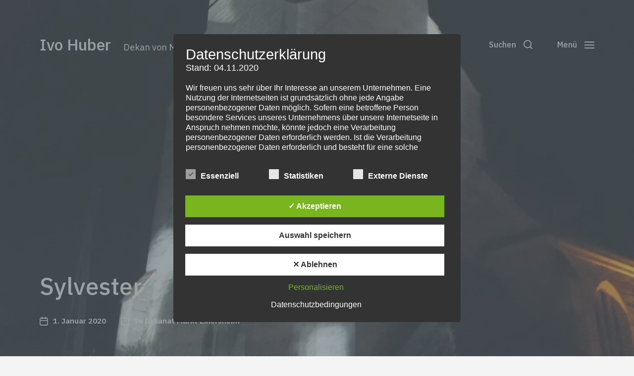

--- FILE ---
content_type: text/css
request_url: https://ivohuber.de/wp-content/uploads/fonts/eef6cca157b2ffa0f66a58c783eb0355/font.css?v=1724690385
body_size: 16601
content:
/*
 * Font file created by Local Google Fonts 0.22.0
 * Created: Mon, 26 Aug 2024 16:39:42 +0000
 * Handle: chaplin-google-fonts
 * Original URL: //fonts.googleapis.com/css?family=IBM+Plex+Sans%3A400%2C700%2C400italic%2C700italic%2C500%2C500italic%7CIBM+Plex+Sans%3A400%2C500%2C600%2C700%2C400italic%2C700italic
*/

/* cyrillic-ext */
@font-face {
  font-family: 'IBM Plex Sans';
  font-style: italic;
  font-weight: 400;
  src: url(https://ivohuber.de/wp-content/uploads/fonts/eef6cca157b2ffa0f66a58c783eb0355/ibm-plex-sans-cyrillic-ext-v19-italic-400.woff2?c=1724690382) format('woff2');
  unicode-range: U+0460-052F, U+1C80-1C88, U+20B4, U+2DE0-2DFF, U+A640-A69F, U+FE2E-FE2F;
}
/* cyrillic */
@font-face {
  font-family: 'IBM Plex Sans';
  font-style: italic;
  font-weight: 400;
  src: url(https://ivohuber.de/wp-content/uploads/fonts/eef6cca157b2ffa0f66a58c783eb0355/ibm-plex-sans-cyrillic-v19-italic-400.woff2?c=1724690382) format('woff2');
  unicode-range: U+0301, U+0400-045F, U+0490-0491, U+04B0-04B1, U+2116;
}
/* greek */
@font-face {
  font-family: 'IBM Plex Sans';
  font-style: italic;
  font-weight: 400;
  src: url(https://ivohuber.de/wp-content/uploads/fonts/eef6cca157b2ffa0f66a58c783eb0355/ibm-plex-sans--v19-italic-400.woff2?c=1724690382) format('woff2');
  unicode-range: U+0370-0377, U+037A-037F, U+0384-038A, U+038C, U+038E-03A1, U+03A3-03FF;
}
/* vietnamese */
@font-face {
  font-family: 'IBM Plex Sans';
  font-style: italic;
  font-weight: 400;
  src: url(https://ivohuber.de/wp-content/uploads/fonts/eef6cca157b2ffa0f66a58c783eb0355/ibm-plex-sans--v19-italic-400.woff2?c=1724690382) format('woff2');
  unicode-range: U+0102-0103, U+0110-0111, U+0128-0129, U+0168-0169, U+01A0-01A1, U+01AF-01B0, U+0300-0301, U+0303-0304, U+0308-0309, U+0323, U+0329, U+1EA0-1EF9, U+20AB;
}
/* latin-ext */
@font-face {
  font-family: 'IBM Plex Sans';
  font-style: italic;
  font-weight: 400;
  src: url(https://ivohuber.de/wp-content/uploads/fonts/eef6cca157b2ffa0f66a58c783eb0355/ibm-plex-sans--v19-italic-400.woff2?c=1724690382) format('woff2');
  unicode-range: U+0100-02AF, U+0304, U+0308, U+0329, U+1E00-1E9F, U+1EF2-1EFF, U+2020, U+20A0-20AB, U+20AD-20C0, U+2113, U+2C60-2C7F, U+A720-A7FF;
}
/* latin */
@font-face {
  font-family: 'IBM Plex Sans';
  font-style: italic;
  font-weight: 400;
  src: url(https://ivohuber.de/wp-content/uploads/fonts/eef6cca157b2ffa0f66a58c783eb0355/ibm-plex-sans--v19-italic-400.woff2?c=1724690383) format('woff2');
  unicode-range: U+0000-00FF, U+0131, U+0152-0153, U+02BB-02BC, U+02C6, U+02DA, U+02DC, U+0304, U+0308, U+0329, U+2000-206F, U+2074, U+20AC, U+2122, U+2191, U+2193, U+2212, U+2215, U+FEFF, U+FFFD;
}
/* cyrillic-ext */
@font-face {
  font-family: 'IBM Plex Sans';
  font-style: italic;
  font-weight: 500;
  src: url(https://ivohuber.de/wp-content/uploads/fonts/eef6cca157b2ffa0f66a58c783eb0355/ibm-plex-sans-cyrillic-ext-v19-italic-500.woff2?c=1724690383) format('woff2');
  unicode-range: U+0460-052F, U+1C80-1C88, U+20B4, U+2DE0-2DFF, U+A640-A69F, U+FE2E-FE2F;
}
/* cyrillic */
@font-face {
  font-family: 'IBM Plex Sans';
  font-style: italic;
  font-weight: 500;
  src: url(https://ivohuber.de/wp-content/uploads/fonts/eef6cca157b2ffa0f66a58c783eb0355/ibm-plex-sans-cyrillic-v19-italic-500.woff2?c=1724690383) format('woff2');
  unicode-range: U+0301, U+0400-045F, U+0490-0491, U+04B0-04B1, U+2116;
}
/* greek */
@font-face {
  font-family: 'IBM Plex Sans';
  font-style: italic;
  font-weight: 500;
  src: url(https://ivohuber.de/wp-content/uploads/fonts/eef6cca157b2ffa0f66a58c783eb0355/ibm-plex-sans--v19-italic-500.woff2?c=1724690383) format('woff2');
  unicode-range: U+0370-0377, U+037A-037F, U+0384-038A, U+038C, U+038E-03A1, U+03A3-03FF;
}
/* vietnamese */
@font-face {
  font-family: 'IBM Plex Sans';
  font-style: italic;
  font-weight: 500;
  src: url(https://ivohuber.de/wp-content/uploads/fonts/eef6cca157b2ffa0f66a58c783eb0355/ibm-plex-sans--v19-italic-500.woff2?c=1724690383) format('woff2');
  unicode-range: U+0102-0103, U+0110-0111, U+0128-0129, U+0168-0169, U+01A0-01A1, U+01AF-01B0, U+0300-0301, U+0303-0304, U+0308-0309, U+0323, U+0329, U+1EA0-1EF9, U+20AB;
}
/* latin-ext */
@font-face {
  font-family: 'IBM Plex Sans';
  font-style: italic;
  font-weight: 500;
  src: url(https://ivohuber.de/wp-content/uploads/fonts/eef6cca157b2ffa0f66a58c783eb0355/ibm-plex-sans--v19-italic-500.woff2?c=1724690383) format('woff2');
  unicode-range: U+0100-02AF, U+0304, U+0308, U+0329, U+1E00-1E9F, U+1EF2-1EFF, U+2020, U+20A0-20AB, U+20AD-20C0, U+2113, U+2C60-2C7F, U+A720-A7FF;
}
/* latin */
@font-face {
  font-family: 'IBM Plex Sans';
  font-style: italic;
  font-weight: 500;
  src: url(https://ivohuber.de/wp-content/uploads/fonts/eef6cca157b2ffa0f66a58c783eb0355/ibm-plex-sans--v19-italic-500.woff2?c=1724690383) format('woff2');
  unicode-range: U+0000-00FF, U+0131, U+0152-0153, U+02BB-02BC, U+02C6, U+02DA, U+02DC, U+0304, U+0308, U+0329, U+2000-206F, U+2074, U+20AC, U+2122, U+2191, U+2193, U+2212, U+2215, U+FEFF, U+FFFD;
}
/* cyrillic-ext */
@font-face {
  font-family: 'IBM Plex Sans';
  font-style: italic;
  font-weight: 700;
  src: url(https://ivohuber.de/wp-content/uploads/fonts/eef6cca157b2ffa0f66a58c783eb0355/ibm-plex-sans-cyrillic-ext-v19-italic-700.woff2?c=1724690383) format('woff2');
  unicode-range: U+0460-052F, U+1C80-1C88, U+20B4, U+2DE0-2DFF, U+A640-A69F, U+FE2E-FE2F;
}
/* cyrillic */
@font-face {
  font-family: 'IBM Plex Sans';
  font-style: italic;
  font-weight: 700;
  src: url(https://ivohuber.de/wp-content/uploads/fonts/eef6cca157b2ffa0f66a58c783eb0355/ibm-plex-sans-cyrillic-v19-italic-700.woff2?c=1724690383) format('woff2');
  unicode-range: U+0301, U+0400-045F, U+0490-0491, U+04B0-04B1, U+2116;
}
/* greek */
@font-face {
  font-family: 'IBM Plex Sans';
  font-style: italic;
  font-weight: 700;
  src: url(https://ivohuber.de/wp-content/uploads/fonts/eef6cca157b2ffa0f66a58c783eb0355/ibm-plex-sans--v19-italic-700.woff2?c=1724690383) format('woff2');
  unicode-range: U+0370-0377, U+037A-037F, U+0384-038A, U+038C, U+038E-03A1, U+03A3-03FF;
}
/* vietnamese */
@font-face {
  font-family: 'IBM Plex Sans';
  font-style: italic;
  font-weight: 700;
  src: url(https://ivohuber.de/wp-content/uploads/fonts/eef6cca157b2ffa0f66a58c783eb0355/ibm-plex-sans--v19-italic-700.woff2?c=1724690383) format('woff2');
  unicode-range: U+0102-0103, U+0110-0111, U+0128-0129, U+0168-0169, U+01A0-01A1, U+01AF-01B0, U+0300-0301, U+0303-0304, U+0308-0309, U+0323, U+0329, U+1EA0-1EF9, U+20AB;
}
/* latin-ext */
@font-face {
  font-family: 'IBM Plex Sans';
  font-style: italic;
  font-weight: 700;
  src: url(https://ivohuber.de/wp-content/uploads/fonts/eef6cca157b2ffa0f66a58c783eb0355/ibm-plex-sans--v19-italic-700.woff2?c=1724690383) format('woff2');
  unicode-range: U+0100-02AF, U+0304, U+0308, U+0329, U+1E00-1E9F, U+1EF2-1EFF, U+2020, U+20A0-20AB, U+20AD-20C0, U+2113, U+2C60-2C7F, U+A720-A7FF;
}
/* latin */
@font-face {
  font-family: 'IBM Plex Sans';
  font-style: italic;
  font-weight: 700;
  src: url(https://ivohuber.de/wp-content/uploads/fonts/eef6cca157b2ffa0f66a58c783eb0355/ibm-plex-sans--v19-italic-700.woff2?c=1724690383) format('woff2');
  unicode-range: U+0000-00FF, U+0131, U+0152-0153, U+02BB-02BC, U+02C6, U+02DA, U+02DC, U+0304, U+0308, U+0329, U+2000-206F, U+2074, U+20AC, U+2122, U+2191, U+2193, U+2212, U+2215, U+FEFF, U+FFFD;
}
/* cyrillic-ext */
@font-face {
  font-family: 'IBM Plex Sans';
  font-style: normal;
  font-weight: 400;
  src: url(https://ivohuber.de/wp-content/uploads/fonts/eef6cca157b2ffa0f66a58c783eb0355/ibm-plex-sans-cyrillic-ext-v19-normal-400.woff2?c=1724690383) format('woff2');
  unicode-range: U+0460-052F, U+1C80-1C88, U+20B4, U+2DE0-2DFF, U+A640-A69F, U+FE2E-FE2F;
}
/* cyrillic */
@font-face {
  font-family: 'IBM Plex Sans';
  font-style: normal;
  font-weight: 400;
  src: url(https://ivohuber.de/wp-content/uploads/fonts/eef6cca157b2ffa0f66a58c783eb0355/ibm-plex-sans-cyrillic-v19-normal-400.woff2?c=1724690384) format('woff2');
  unicode-range: U+0301, U+0400-045F, U+0490-0491, U+04B0-04B1, U+2116;
}
/* greek */
@font-face {
  font-family: 'IBM Plex Sans';
  font-style: normal;
  font-weight: 400;
  src: url(https://ivohuber.de/wp-content/uploads/fonts/eef6cca157b2ffa0f66a58c783eb0355/ibm-plex-sans--v19-normal-400.woff2?c=1724690384) format('woff2');
  unicode-range: U+0370-0377, U+037A-037F, U+0384-038A, U+038C, U+038E-03A1, U+03A3-03FF;
}
/* vietnamese */
@font-face {
  font-family: 'IBM Plex Sans';
  font-style: normal;
  font-weight: 400;
  src: url(https://ivohuber.de/wp-content/uploads/fonts/eef6cca157b2ffa0f66a58c783eb0355/ibm-plex-sans--v19-normal-400.woff2?c=1724690384) format('woff2');
  unicode-range: U+0102-0103, U+0110-0111, U+0128-0129, U+0168-0169, U+01A0-01A1, U+01AF-01B0, U+0300-0301, U+0303-0304, U+0308-0309, U+0323, U+0329, U+1EA0-1EF9, U+20AB;
}
/* latin-ext */
@font-face {
  font-family: 'IBM Plex Sans';
  font-style: normal;
  font-weight: 400;
  src: url(https://ivohuber.de/wp-content/uploads/fonts/eef6cca157b2ffa0f66a58c783eb0355/ibm-plex-sans--v19-normal-400.woff2?c=1724690384) format('woff2');
  unicode-range: U+0100-02AF, U+0304, U+0308, U+0329, U+1E00-1E9F, U+1EF2-1EFF, U+2020, U+20A0-20AB, U+20AD-20C0, U+2113, U+2C60-2C7F, U+A720-A7FF;
}
/* latin */
@font-face {
  font-family: 'IBM Plex Sans';
  font-style: normal;
  font-weight: 400;
  src: url(https://ivohuber.de/wp-content/uploads/fonts/eef6cca157b2ffa0f66a58c783eb0355/ibm-plex-sans--v19-normal-400.woff2?c=1724690384) format('woff2');
  unicode-range: U+0000-00FF, U+0131, U+0152-0153, U+02BB-02BC, U+02C6, U+02DA, U+02DC, U+0304, U+0308, U+0329, U+2000-206F, U+2074, U+20AC, U+2122, U+2191, U+2193, U+2212, U+2215, U+FEFF, U+FFFD;
}
/* cyrillic-ext */
@font-face {
  font-family: 'IBM Plex Sans';
  font-style: normal;
  font-weight: 500;
  src: url(https://ivohuber.de/wp-content/uploads/fonts/eef6cca157b2ffa0f66a58c783eb0355/ibm-plex-sans-cyrillic-ext-v19-normal-500.woff2?c=1724690384) format('woff2');
  unicode-range: U+0460-052F, U+1C80-1C88, U+20B4, U+2DE0-2DFF, U+A640-A69F, U+FE2E-FE2F;
}
/* cyrillic */
@font-face {
  font-family: 'IBM Plex Sans';
  font-style: normal;
  font-weight: 500;
  src: url(https://ivohuber.de/wp-content/uploads/fonts/eef6cca157b2ffa0f66a58c783eb0355/ibm-plex-sans-cyrillic-v19-normal-500.woff2?c=1724690384) format('woff2');
  unicode-range: U+0301, U+0400-045F, U+0490-0491, U+04B0-04B1, U+2116;
}
/* greek */
@font-face {
  font-family: 'IBM Plex Sans';
  font-style: normal;
  font-weight: 500;
  src: url(https://ivohuber.de/wp-content/uploads/fonts/eef6cca157b2ffa0f66a58c783eb0355/ibm-plex-sans--v19-normal-500.woff2?c=1724690384) format('woff2');
  unicode-range: U+0370-0377, U+037A-037F, U+0384-038A, U+038C, U+038E-03A1, U+03A3-03FF;
}
/* vietnamese */
@font-face {
  font-family: 'IBM Plex Sans';
  font-style: normal;
  font-weight: 500;
  src: url(https://ivohuber.de/wp-content/uploads/fonts/eef6cca157b2ffa0f66a58c783eb0355/ibm-plex-sans--v19-normal-500.woff2?c=1724690384) format('woff2');
  unicode-range: U+0102-0103, U+0110-0111, U+0128-0129, U+0168-0169, U+01A0-01A1, U+01AF-01B0, U+0300-0301, U+0303-0304, U+0308-0309, U+0323, U+0329, U+1EA0-1EF9, U+20AB;
}
/* latin-ext */
@font-face {
  font-family: 'IBM Plex Sans';
  font-style: normal;
  font-weight: 500;
  src: url(https://ivohuber.de/wp-content/uploads/fonts/eef6cca157b2ffa0f66a58c783eb0355/ibm-plex-sans--v19-normal-500.woff2?c=1724690384) format('woff2');
  unicode-range: U+0100-02AF, U+0304, U+0308, U+0329, U+1E00-1E9F, U+1EF2-1EFF, U+2020, U+20A0-20AB, U+20AD-20C0, U+2113, U+2C60-2C7F, U+A720-A7FF;
}
/* latin */
@font-face {
  font-family: 'IBM Plex Sans';
  font-style: normal;
  font-weight: 500;
  src: url(https://ivohuber.de/wp-content/uploads/fonts/eef6cca157b2ffa0f66a58c783eb0355/ibm-plex-sans--v19-normal-500.woff2?c=1724690384) format('woff2');
  unicode-range: U+0000-00FF, U+0131, U+0152-0153, U+02BB-02BC, U+02C6, U+02DA, U+02DC, U+0304, U+0308, U+0329, U+2000-206F, U+2074, U+20AC, U+2122, U+2191, U+2193, U+2212, U+2215, U+FEFF, U+FFFD;
}
/* cyrillic-ext */
@font-face {
  font-family: 'IBM Plex Sans';
  font-style: normal;
  font-weight: 600;
  src: url(https://ivohuber.de/wp-content/uploads/fonts/eef6cca157b2ffa0f66a58c783eb0355/ibm-plex-sans-cyrillic-ext-v19-normal-600.woff2?c=1724690384) format('woff2');
  unicode-range: U+0460-052F, U+1C80-1C88, U+20B4, U+2DE0-2DFF, U+A640-A69F, U+FE2E-FE2F;
}
/* cyrillic */
@font-face {
  font-family: 'IBM Plex Sans';
  font-style: normal;
  font-weight: 600;
  src: url(https://ivohuber.de/wp-content/uploads/fonts/eef6cca157b2ffa0f66a58c783eb0355/ibm-plex-sans-cyrillic-v19-normal-600.woff2?c=1724690384) format('woff2');
  unicode-range: U+0301, U+0400-045F, U+0490-0491, U+04B0-04B1, U+2116;
}
/* greek */
@font-face {
  font-family: 'IBM Plex Sans';
  font-style: normal;
  font-weight: 600;
  src: url(https://ivohuber.de/wp-content/uploads/fonts/eef6cca157b2ffa0f66a58c783eb0355/ibm-plex-sans--v19-normal-600.woff2?c=1724690384) format('woff2');
  unicode-range: U+0370-0377, U+037A-037F, U+0384-038A, U+038C, U+038E-03A1, U+03A3-03FF;
}
/* vietnamese */
@font-face {
  font-family: 'IBM Plex Sans';
  font-style: normal;
  font-weight: 600;
  src: url(https://ivohuber.de/wp-content/uploads/fonts/eef6cca157b2ffa0f66a58c783eb0355/ibm-plex-sans--v19-normal-600.woff2?c=1724690384) format('woff2');
  unicode-range: U+0102-0103, U+0110-0111, U+0128-0129, U+0168-0169, U+01A0-01A1, U+01AF-01B0, U+0300-0301, U+0303-0304, U+0308-0309, U+0323, U+0329, U+1EA0-1EF9, U+20AB;
}
/* latin-ext */
@font-face {
  font-family: 'IBM Plex Sans';
  font-style: normal;
  font-weight: 600;
  src: url(https://ivohuber.de/wp-content/uploads/fonts/eef6cca157b2ffa0f66a58c783eb0355/ibm-plex-sans--v19-normal-600.woff2?c=1724690385) format('woff2');
  unicode-range: U+0100-02AF, U+0304, U+0308, U+0329, U+1E00-1E9F, U+1EF2-1EFF, U+2020, U+20A0-20AB, U+20AD-20C0, U+2113, U+2C60-2C7F, U+A720-A7FF;
}
/* latin */
@font-face {
  font-family: 'IBM Plex Sans';
  font-style: normal;
  font-weight: 600;
  src: url(https://ivohuber.de/wp-content/uploads/fonts/eef6cca157b2ffa0f66a58c783eb0355/ibm-plex-sans--v19-normal-600.woff2?c=1724690385) format('woff2');
  unicode-range: U+0000-00FF, U+0131, U+0152-0153, U+02BB-02BC, U+02C6, U+02DA, U+02DC, U+0304, U+0308, U+0329, U+2000-206F, U+2074, U+20AC, U+2122, U+2191, U+2193, U+2212, U+2215, U+FEFF, U+FFFD;
}
/* cyrillic-ext */
@font-face {
  font-family: 'IBM Plex Sans';
  font-style: normal;
  font-weight: 700;
  src: url(https://ivohuber.de/wp-content/uploads/fonts/eef6cca157b2ffa0f66a58c783eb0355/ibm-plex-sans-cyrillic-ext-v19-normal-700.woff2?c=1724690385) format('woff2');
  unicode-range: U+0460-052F, U+1C80-1C88, U+20B4, U+2DE0-2DFF, U+A640-A69F, U+FE2E-FE2F;
}
/* cyrillic */
@font-face {
  font-family: 'IBM Plex Sans';
  font-style: normal;
  font-weight: 700;
  src: url(https://ivohuber.de/wp-content/uploads/fonts/eef6cca157b2ffa0f66a58c783eb0355/ibm-plex-sans-cyrillic-v19-normal-700.woff2?c=1724690385) format('woff2');
  unicode-range: U+0301, U+0400-045F, U+0490-0491, U+04B0-04B1, U+2116;
}
/* greek */
@font-face {
  font-family: 'IBM Plex Sans';
  font-style: normal;
  font-weight: 700;
  src: url(https://ivohuber.de/wp-content/uploads/fonts/eef6cca157b2ffa0f66a58c783eb0355/ibm-plex-sans--v19-normal-700.woff2?c=1724690385) format('woff2');
  unicode-range: U+0370-0377, U+037A-037F, U+0384-038A, U+038C, U+038E-03A1, U+03A3-03FF;
}
/* vietnamese */
@font-face {
  font-family: 'IBM Plex Sans';
  font-style: normal;
  font-weight: 700;
  src: url(https://ivohuber.de/wp-content/uploads/fonts/eef6cca157b2ffa0f66a58c783eb0355/ibm-plex-sans--v19-normal-700.woff2?c=1724690385) format('woff2');
  unicode-range: U+0102-0103, U+0110-0111, U+0128-0129, U+0168-0169, U+01A0-01A1, U+01AF-01B0, U+0300-0301, U+0303-0304, U+0308-0309, U+0323, U+0329, U+1EA0-1EF9, U+20AB;
}
/* latin-ext */
@font-face {
  font-family: 'IBM Plex Sans';
  font-style: normal;
  font-weight: 700;
  src: url(https://ivohuber.de/wp-content/uploads/fonts/eef6cca157b2ffa0f66a58c783eb0355/ibm-plex-sans--v19-normal-700.woff2?c=1724690385) format('woff2');
  unicode-range: U+0100-02AF, U+0304, U+0308, U+0329, U+1E00-1E9F, U+1EF2-1EFF, U+2020, U+20A0-20AB, U+20AD-20C0, U+2113, U+2C60-2C7F, U+A720-A7FF;
}
/* latin */
@font-face {
  font-family: 'IBM Plex Sans';
  font-style: normal;
  font-weight: 700;
  src: url(https://ivohuber.de/wp-content/uploads/fonts/eef6cca157b2ffa0f66a58c783eb0355/ibm-plex-sans--v19-normal-700.woff2?c=1724690385) format('woff2');
  unicode-range: U+0000-00FF, U+0131, U+0152-0153, U+02BB-02BC, U+02C6, U+02DA, U+02DC, U+0304, U+0308, U+0329, U+2000-206F, U+2074, U+20AC, U+2122, U+2191, U+2193, U+2212, U+2215, U+FEFF, U+FFFD;
}


--- FILE ---
content_type: application/javascript; charset=UTF-8
request_url: https://wi.likebtn.com/w/i/?s=%7B%22h%22%3A%22ivohuber.de%22%2C%22s%22%3A%2257c970bc6fd08be24bbbf4a3%22%2C%22i%22%3A%5B%2297a30ee44942%22%5D%7D&lb=lb_json
body_size: -309
content:
lb_json({"p":3,"di":false,"e":"","is":[{"ha":"97a30ee44942","l":12,"d":3}]})